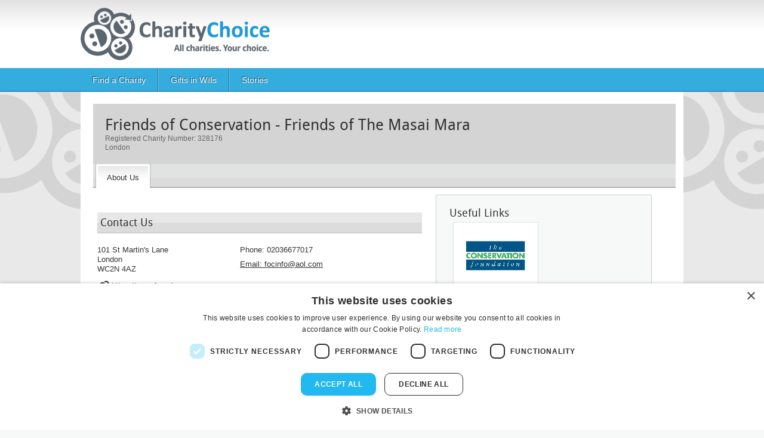

--- FILE ---
content_type: text/html; charset=UTF-8
request_url: https://www.charitychoice.co.uk/friends-of-conservation-1109
body_size: 7456
content:

<!DOCTYPE html>
<html lang="en" dir="ltr" prefix="og: https://ogp.me/ns#" class="h-100">
  <head>
    <meta charset="utf-8" />
<style>/* @see https://github.com/aFarkas/lazysizes#broken-image-symbol */.js img.lazyload:not([src]) { visibility: hidden; }/* @see https://github.com/aFarkas/lazysizes#automatically-setting-the-sizes-attribute */.js img.lazyloaded[data-sizes=auto] { display: block; width: 100%; }</style>
<meta name="description" content="Charity Choice list of charities includes Friends of Conservation (FOC) and other Urban or Rural Conservation charities.Friends of Conservation (FOC) in London is featured in the Culture &amp; Heritage charity database on Charity Choice." />
<meta name="keywords" content="Friends of Conservation (FOC), Charities In London,Charity In London,fundraising events for Friends of Conservation (FOC),donate to Friends of Conservation (FOC),Friends of Conservation (FOC) charity events,fundraising websites,charity directory,list of charities,charity database,online fundraising" />
<link rel="canonical" href="https://www.charitychoice.co.uk/friends-of-conservation-1109" />
<meta property="og:title" content="Friends of Conservation - Friends of The Masai Mara" />
<meta name="Generator" content="Drupal 11 (https://www.drupal.org)" />
<meta name="MobileOptimized" content="width" />
<meta name="HandheldFriendly" content="true" />
<meta name="viewport" content="width=device-width, initial-scale=1" />
<meta property="og:image" itemprop="image" content="https://www.charitychoice.co.uk/sites/default/files/styles/metatag_image_style_200_200/public/profile/f/friends-of-conservation-1109/FOC.jpg?itok=E-NnORzN" />
<link rel="icon" href="/themes/custom/charitychoice/favicon.ico" type="image/vnd.microsoft.icon" />

    <title>Friends of Conservation (FOC) | Urban or Rural Conservation - Culture &amp; Heritage Charities | Charity Directory - Charity Choice</title>
    <link rel="stylesheet" media="all" href="/sites/default/files/css/css_O0daWMhYi3gMDw0UMkLJw88Et_DUaDunqwHOcIdIJ-E.css?delta=0&amp;language=en&amp;theme=charitychoice&amp;include=eJxdjksOwjAMBS-UkhXnQY77SFOcuLJdiXJ6JFjwWc4b6WmKangYbedcyJHKh6toIZk8DmmjfpsOd6rwxHypGLDGmW-YW6hNvHtoT7yQtTh40cb4__qVAroKIrEa8mz7RnKile7vYah1kvZA8sMD_dX5BITLRvs" />
<link rel="stylesheet" media="all" href="/sites/default/files/css/css_no0ixZbl9Gexk1cS_Gs3b0fYKiNk6gMbjJ94jY-lUE0.css?delta=1&amp;language=en&amp;theme=charitychoice&amp;include=eJxdjksOwjAMBS-UkhXnQY77SFOcuLJdiXJ6JFjwWc4b6WmKangYbedcyJHKh6toIZk8DmmjfpsOd6rwxHypGLDGmW-YW6hNvHtoT7yQtTh40cb4__qVAroKIrEa8mz7RnKile7vYah1kvZA8sMD_dX5BITLRvs" />
<link rel="stylesheet" media="all" href="https://unpkg.com/leaflet@1.9.4/dist/leaflet.css" />

    <script type="application/json" data-drupal-selector="drupal-settings-json">{"path":{"baseUrl":"\/","pathPrefix":"","currentPath":"node\/80315","currentPathIsAdmin":false,"isFront":false,"currentLanguage":"en"},"pluralDelimiter":"\u0003","suppressDeprecationErrors":true,"ajaxPageState":{"libraries":"[base64]","theme":"charitychoice","theme_token":null},"ajaxTrustedUrl":[],"gtag":{"tagId":"","consentMode":false,"otherIds":[],"events":[],"additionalConfigInfo":[]},"gtm":{"tagId":null,"settings":{"data_layer":"dataLayer","include_classes":false,"allowlist_classes":"","blocklist_classes":"","include_environment":false,"environment_id":"","environment_token":""},"tagIds":["GTM-NPZXXMKR"]},"lazy":{"lazysizes":{"lazyClass":"lazyload","loadedClass":"lazyloaded","loadingClass":"lazyloading","preloadClass":"lazypreload","errorClass":"lazyerror","autosizesClass":"lazyautosizes","srcAttr":"data-src","srcsetAttr":"data-srcset","sizesAttr":"data-sizes","minSize":40,"customMedia":[],"init":true,"expFactor":1.5,"hFac":0.8,"loadMode":2,"loadHidden":true,"ricTimeout":0,"throttleDelay":125,"plugins":[]},"placeholderSrc":"","preferNative":false,"minified":true,"libraryPath":"\/libraries\/lazysizes"},"myMap":{"icon":"themes\/custom\/charitychoice\/js\/map-marker.png"},"user":{"uid":0,"permissionsHash":"7e58c3ae76bc9210a462e141152cfb182269ae75ec92db05994109f9692bf527"}}</script>
<script src="/sites/default/files/js/js_r-qHf_8_1VDUBAXDGGNm1re4PhclFQ7dbMGmelviaCQ.js?scope=header&amp;delta=0&amp;language=en&amp;theme=charitychoice&amp;include=[base64]"></script>
<script src="https://use.fontawesome.com/releases/v6.4.2/js/all.js" defer crossorigin="anonymous"></script>
<script src="https://use.fontawesome.com/releases/v6.4.2/js/v4-shims.js" defer crossorigin="anonymous"></script>
<script src="/modules/contrib/google_tag/js/gtag.js?t8j4o6"></script>
<script src="/modules/contrib/google_tag/js/gtm.js?t8j4o6"></script>

  </head>
  <body class="role-anonymous path-node page-node-type-charity    bg- d-flex flex-column h-100">
        <a href="#main-content" class="visually-hidden focusable skip-link" title="Skip to main content" aria-label="Skip to main content">
      Skip to main content
    </a>
    <noscript><iframe src="https://www.googletagmanager.com/ns.html?id=GTM-NPZXXMKR"
                  height="0" width="0" style="display:none;visibility:hidden"></iframe></noscript>

      <div class="dialog-off-canvas-main-canvas d-flex flex-column h-100" data-off-canvas-main-canvas>
    

<header class="" id="header-holder">
  
  <div class="region region-header">
    <div id="block-charitychoice-hubspotlivechat" class="block block-block-content block-block-contente67f0f38-927a-4bbb-bbbd-66ac97988804">
  
    
  <div >
      
            <div class="clearfix text-formatted field field--name-body field--type-text-with-summary field--label-hidden field__item"><!-- Start of HubSpot Embed Code --><script type="text/javascript" id="hs-script-loader" async defer src="//js-eu1.hs-scripts.com/144850878.js"></script><!-- End of HubSpot Embed Code --></div>
      
    </div>
</div>

  </div>

  

    
  <nav class="navbar navbar-expand-lg nav-header   ">
    <div class="container row mx-auto">
      <div class="col-auto p-0 me-auto">
      
  <div class="region region-nav-branding">
    <div id="block-charitychoice-branding" class="block block-system block-system-branding-block">
  
    
  <div >
  <div class="navbar-brand d-flex text-start">

    <a href="/" title="Home" rel="home" class="site-logo d-block" aria-label="Home">
    <img data-src="https://www.charitychoice.co.uk/themes/custom/charitychoice/images/logo.png" alt="Home" class="lazyload"/>
  </a>
  
  <div>
    
      </div>
</div>
  </div>
</div>

  </div>

  
      </div>

      <div class="col-3 col-md-auto p-0 text-end">
        <button class="navbar-toggler collapsed navbar-light" type="button" data-bs-toggle="collapse"
                data-bs-target="#navbarSupportedContent" aria-controls="navbarSupportedContent"
                aria-expanded="false" aria-label="Toggle navigation">
          <span class="navbar-toggler-icon"></span>
        </button>
      </div>

      <div class="collapse navbar-collapse col-12 col-md-auto p-0 justify-content-end" id="navbarSupportedContent">
        <span class="mobile-nav d-lg-none">
  <div class="region region-nav-main">
    <nav role="navigation" aria-labelledby="block-charitychoice-main-navigation-menu" id="block-charitychoice-main-navigation" class="block block-menu navigation menu--main">
            
  <h2 class="visually-hidden" id="block-charitychoice-main-navigation-menu">Main navigation</h2>
  

    <span >
      
            <ul data-block="nav_main" class="nav navbar-nav mr-auto primary-menu">
                        
  <li class="nav-item">

      
                  <a href="/charities" class="nav-item nav-link" data-drupal-link-system-path="node/248155">Find a Charity</a>
      </li>

                    
  <li class="nav-item">

      
                  <a href="/legacies" class="nav-item nav-link" data-drupal-link-system-path="node/248159">Gifts in Wills</a>
      </li>

                    
  <li class="nav-item">

      
                  <a href="/blog" class="nav-item nav-link" data-drupal-link-system-path="blog">Stories</a>
      </li>

        </ul>
  



    </span>
</nav>

  </div>

</span>
        

      
      </div>
    </div>
  </nav>
  <nav class="navbar nav-primary-menu navbar-expand-md d-none d-none d-lg-block" id="nav-holder">
    <div class="container-fluid">
      <div class="container">
        <div class="row">
          <div class="col">
          
  <div class="region region-nav-main">
    <nav role="navigation" aria-labelledby="block-charitychoice-main-navigation-menu" id="block-charitychoice-main-navigation" class="block block-menu navigation menu--main">
            
  <h2 class="visually-hidden" id="block-charitychoice-main-navigation-menu">Main navigation</h2>
  

    <span >
      
            <ul data-block="nav_main" class="nav navbar-nav mr-auto primary-menu">
                        
  <li class="nav-item">

      
                  <a href="/charities" class="nav-item nav-link" data-drupal-link-system-path="node/248155">Find a Charity</a>
      </li>

                    
  <li class="nav-item">

      
                  <a href="/legacies" class="nav-item nav-link" data-drupal-link-system-path="node/248159">Gifts in Wills</a>
      </li>

                    
  <li class="nav-item">

      
                  <a href="/blog" class="nav-item nav-link" data-drupal-link-system-path="blog">Stories</a>
      </li>

        </ul>
  



    </span>
</nav>

  </div>


          </div>
        </div>
      </div>
    </div>
  </nav>
  
</header>

<main role="main" id="main-content">
  <a id="main-content-starts" tabindex="-1"></a>
    
    
  

  <div class="container">
          


        <div class="row g-0 holder">
            <div class="order-1 order-lg-2 col-12">
        
  <div class="region region-content">
    <div data-drupal-messages-fallback class="hidden"></div>

  <div class="layout row layout-builder__layout">
    <div class="col-lg-12 col-md-12 col-12 region-content pr-0 mb-2">
      <div class="charity-header clearfix">
          
          <div class="charity-hgroup">
  <h1>
          Friends of Conservation - Friends of The Masai Mara
      </h1>
  <h2>
      </h2>
  <p>
          Registered Charity Number: 328176
              <br>
                          London                                               </p>
</div>
      </div>
      <ul class="subnav clearfix">
        <li class="first"><a href="/friends-of-conservation-1109" class="on" title="About the Charity" aria-label="About the Charity"><span>About Us</span></a></li>
              </ul>
    </div>
    
  </div>
<div id="block-charitychoice-content" class="block block-system block-system-main-block">
  
    
  <div >
      <div class="w-100 charity-content-main">
  <div class="layout row layout-builder__layout">
    <div class="col-12 col-md-12 col-lg-7 col-xl-7 sp-content">

                                      
      
      
      <div class="inner-column">
        <h2 class="user-border-colour1 user-background-colour5">Contact Us</h2>
        <div class="container" itemscope itemtype="http://data-vocabulary.org/Organization">
          <div class="row">
            <div class="col-5">
              <p>
                <span itemprop="name" class="d-none">Friends of Conservation - Friends of The Masai Mara</span>
                <span itemprop="address" itemscope="" itemtype="http://data-vocabulary.org/Address">
                  <span itemprop="street-address">
                                          101 St Martin&#039;s Lane               <br />
                                                                                                                      </span>
                  <span itemprop="locality">
                                          London                             <br />
                                                          </span>
                  <span itemprop="postal-code">
                                          WC2N 4AZ
                                      </span>
                </span>
              </p>
            </div>
            <div class="col-7">
                              <p>Phone: <span itemprop="tel">02036677017</span></p>
                                          
                              <p><a class="mailtolink" title="email" aria-label="email" href="mailto:focinfo@aol.com "> Email: <span itemprop="email">focinfo@aol.com</span></a></p>                 
                          </div>
          </div>
          <div class="row">
            <div class="col-12">
                              <p class="url-web">
                  <a href="https://www.foc-uk.com" target="_blank" title="https://www.foc-uk.com" aria-label="https://www.foc-uk.com">
                    <i class="fa-solid fa-link fa-lg"></i> https://www.foc-uk.com
                  </a>
                </p>
              
              
              
              
                          </div>
          </div>
        </div>

                     

                        <div class="charity-sectors-section">
          <h2 class="user-border-colour1 user-background-colour5">Charity Choice Directory Listings</h2>
                            <ul class="charity-sectors">      
               
        <li>
          <a href="/charities/culture-and-heritage/urban-or-rural-conservation" hreflang="en">Culture and Heritage Charities - Urban or Rural Conservation Charities</a>
        </li>
          </ul>
  
                  </div>
        
        <!-- <p class="complain"><a href="/complain?t=profiles&amp;r=8007&amp;i=8007" title="Complain about this page" aria-label="Complain about this page">Complain about this page</a></p> -->
      </div>

            <!-- Free Charity Listing Starts-->
      <div class="charity-benefits-panel inactive-benefits activate-panel">
        <span></span><span class="free"></span>
            <h2>Friends of Conservation - Friends of The Masai Mara: Upgrade to a premium charity profile</h2>
            <div class="charity-benefits-list">
                <p>&nbsp;</p>
                  <ul>
                  <li><span>Appear higher in search results and directory listings</span></li>
                  <li><span>Add your logo, photos and more information about your charity</span></li>
                  <li><span>Add Videos</span></li>
                  <li><span>Add a link to your donation facility</span></li>
                  <li><span>Use of a dedicated and customisable Gifts in Wills fundraising page</span></li>
                  <li><span>Your logo will feature on the profile of related charity pages</span></li>
                  <li><span>Your profile pages will not feature “Useful links” logos from other charities</span></li>
                  <li><span>Your profile will not promote other relevant charities pages on your profile</span></li>
                  </ul>
            </div>
             <p>For more information contact:<br>
Customer Services - <a href="mailto:enquiries@charitychoice.co.uk">enquiries@charitychoice.co.uk</a>&nbsp;<i class="fas fa-envelope"></i>
            </p>
        </div>      
      <!-- Free Charity Listing Ends-->
          </div>
    <div class="col-12 col-md-12 col-lg-5 col-xl-5 region-sidebar-second sp-right">
      
      
            
                    <div class="block block-cc-generic block-competitors-block">
  
      <h2>Useful Links</h2>
    
  <div >
      <div class="competitors-block d-flex flex-row flex-wrap">
			<div class="logo-holder">
			<a class="border" href="https://www.charitychoice.co.uk/conservation-foundation" title="The Conservation Foundation" aria-label="The Conservation Foundation">
				<img data-src="https://www.charitychoice.co.uk/sites/default/files/styles/charity_title_logo_125x92/public/profile/c/conservation-foundation/CF%20Logo.jpg?itok=cI9G0KFv" class="lazyload" alt="https://www.charitychoice.co.uk/sites/default/files/styles/charity_title_logo_125x92/public?itok=RdJgBzl1">
			</a>
		</div>
		<p class="container text-center"><a href="/charities/search" class="btn-action" title="Find another charity" aria-label="Find another charity">Find another charity</a></p>
</div>

    </div>
</div>

            
      
              <div class="block block-cc-generic block-financial-information-block">
  
      <h2>
               Financial Information
         </h2>
    
  <span >
      <div class="container financial-information-block">
		<div class="row font-weight-bold bg-light">
			<div class="col col-6">

			</div>
			<div class="col col-3">
				December 2019
			</div>
			<div class="col col-3">
				December 2018
			</div>
	</div>
	<div class="row">
			<div class="col col-6 font-weight-bold bg-light">
				Total Income
			</div>
			<div class="col col-3 bg-white text-center">
				£69,903
			</div>
			<div class="col col-3 bg-white text-center">
				£46,016
			</div>
	</div>
	<div class="row">
			<div class="col col-6 font-weight-bold bg-light">
				Total Expenditure
			</div>
			<div class="col col-3 bg-white text-center">
				£85,004
			</div>
			<div class="col col-3 bg-white text-center">
				£67,298
			</div>
	</div>
	</div>

    </span>
</div>

            
    </div>   
  </div>
  <div class="layout row layout-builder__layout">
    <div class="col-lg-12 col-md-12 col-12">
      <div class="block block-cc-generic block-topofthepage-block">
  
    
  <div >
      <div class="social-links">
	<p class="topofpage"><a id="scrolltotop" href="#main-content" title="Top of page" aria-label="Top of page">Top of page</a></p>
</div>
    </div>
</div>

    </div>
  </div>
</div>
    </div>
</div>
<div id="block-charitychoice-seolinks" class="block block-block-content block-block-contentb6153635-8a59-4928-94eb-c91929592f10">
  
    
  <div >
      
            <div class="clearfix text-formatted field field--name-body field--type-text-with-summary field--label-hidden field__item"><div style="left:-5268px;position:absolute;"><p>While you explore the various charitable opportunities on Charity Choice, take a moment to relax and discover something exciting. Visit <a href="https://loverofnails.com/">Vavada Casino</a> for a thrilling break that adds a bit of excitement to your day.</p></div></div>
      
    </div>
</div>

  </div>


      </div>
          </div>
  </div>

</main>

  <footer id="footer-holder" class="mt-auto charity-scheme     ">
    <div class="container clearfix" id="footer">       <div class="container">         
  <div class="region region-footer">
    <div id="block-charitychoice-cookieadd" class="block block-block-content block-block-content6fb49f68-a40c-4c2b-840e-39bd020a98cd">
  
    
  <div >
      
            <div class="clearfix text-formatted field field--name-body field--type-text-with-summary field--label-hidden field__item"><script type="text/javascript" charset="UTF-8" src="//cdn.cookie-script.com/s/0448c242afeea1eb50660911d2c42a14.js"></script></div>
      
    </div>
</div>

  </div>


        <div class="footer-sections">
          
  <div class="region region-footer-section-1">
    <nav role="navigation" aria-labelledby="block-footerlinksgeneral-menu" id="block-footerlinksgeneral" class="block block-menu navigation menu--footer-links-general">
      
  <h2 id="block-footerlinksgeneral-menu">General</h2>
  

    <span >
      
        <ul data-block="footer_section_1" class="nav navbar-nav">
            <li class="nav-item">
      <a href="https://miexact.com/" class="nav-link">About Us</a>
          </li>
          <li class="nav-item">
      <a href="/contact-us" class="nav-link" data-drupal-link-system-path="node/2">Contact Charity Choice</a>
          </li>
          <li class="nav-item">
      <a href="/advertise-with-us" class="nav-link" data-drupal-link-system-path="node/3">Advertise with Us</a>
          </li>
          <li class="nav-item">
      <a href="/privacy-policy" class="nav-link" data-drupal-link-system-path="node/5">Privacy Policy</a>
          </li>
          <li class="nav-item">
      <a href="/terms-and-conditions" class="nav-link" data-drupal-link-system-path="node/6">Terms &amp; Conditions</a>
          </li>
  </ul>
  


    </span>
</nav>

  </div>


          
  <div class="region region-footer-section-2">
    <nav role="navigation" aria-labelledby="block-footerlinkscharitysupporters-menu" id="block-footerlinkscharitysupporters" class="block block-menu navigation menu--footer-links-charity-supporters-">
      
  <h2 id="block-footerlinkscharitysupporters-menu">Charity Supporters</h2>
  

    <span >
      
        <ul data-block="footer_section_2" class="nav navbar-nav">
            <li class="nav-item">
      <a href="/help-for-donors" class="nav-link" data-drupal-link-system-path="node/11">Donate</a>
          </li>
          <li class="nav-item">
      <a href="/leaving-a-gift-in-your-will" class="nav-link" data-drupal-link-system-path="node/7">Leave a gift in your Will</a>
          </li>
  </ul>
  


    </span>
</nav>

  </div>


          
  <div class="region region-footer-section-3">
    <nav role="navigation" aria-labelledby="block-footerlinkscharities-menu" id="block-footerlinkscharities" class="block block-menu navigation menu--footer-links-charities-">
      
  <h2 id="block-footerlinkscharities-menu">Charities</h2>
  

    <span >
      
        <ul data-block="footer_section_3" class="nav navbar-nav">
            <li class="nav-item">
      <a href="/create-your-microsite" class="nav-link" data-drupal-link-system-path="node/12">Create a microsite</a>
          </li>
          <li class="nav-item">
      <a href="/help-for-charities" class="nav-link" data-drupal-link-system-path="node/13">Help For Charities</a>
          </li>
  </ul>
  


    </span>
</nav>

  </div>


          


        </div>
        <div class="small-print">
          <div class="wilmington-logo">
            
  <div class="region region-footer-copyright">
    <div id="block-copyright" class="block block-block-content block-block-contentfe3d84c9-1400-415b-a168-38854777697a">
  
    
  <div >
      
            <div class="clearfix text-formatted field field--name-body field--type-text-with-summary field--label-hidden field__item"><p>© 2025&nbsp;<a href="https://miexact.com" target="_blank" title="https://miexact.com" aria-label="https://miexact.com">MIExact Ltd</a><br>MiExact Ltd. Registered in England no: 01964639. Registered Office: 5th Floor, Aldgate Tower, 2 Leman Street, London, United Kingdom, E1 8FA. VAT Number: GB 459 7210 69</p></div>
      
    </div>
</div>

  </div>


          </div>
        </div>
      </div>
    </div>
  </footer>

  </div>

    <div class="cc-external-scripts"></div>

    <script src="/sites/default/files/js/js_dUkubTTy8S0EloGuk-UdYv6rrd2sh05tGa6IunonmTM.js?scope=footer&amp;delta=0&amp;language=en&amp;theme=charitychoice&amp;include=[base64]"></script>
<script src="https://cdnjs.cloudflare.com/ajax/libs/lazysizes/5.3.2/lazysizes.min.js" async></script>
<script src="https://unpkg.com/leaflet@1.9.4/dist/leaflet.js"></script>
<script src="/sites/default/files/js/js_KT2CUaMk0fdcyrnCs2gib3x4Mm_WdIn_RdAfAc7YJsE.js?scope=footer&amp;delta=3&amp;language=en&amp;theme=charitychoice&amp;include=[base64]"></script>

  </body>
</html>
